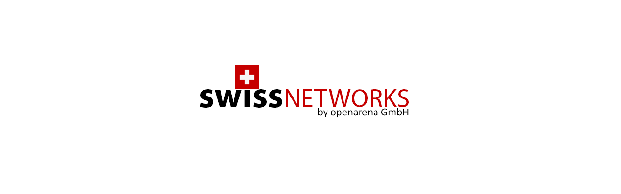

--- FILE ---
content_type: text/html
request_url: http://swissnetworks.net/
body_size: 498
content:
<!DOCTYPE html PUBLIC "-//W3C//DTD XHTML 1.0 Transitional//EN" "http://www.w3.org/TR/xhtml1/DTD/xhtml1-transitional.dtd">
<html xmlns="http://www.w3.org/1999/xhtml">
<head>
<meta http-equiv="Content-Type" content="text/html; charset=utf-8" />
<title>:: SWISS NETWORKS ::</title>
<style type="text/css">
.e {
	text-align: center;
}
</style>
</head>

<body class="e">
<br />
<br />
<br />
<br />
<img src="swissnetworks logo.png" width="529" height="186" /><br />
</body>
</html>
